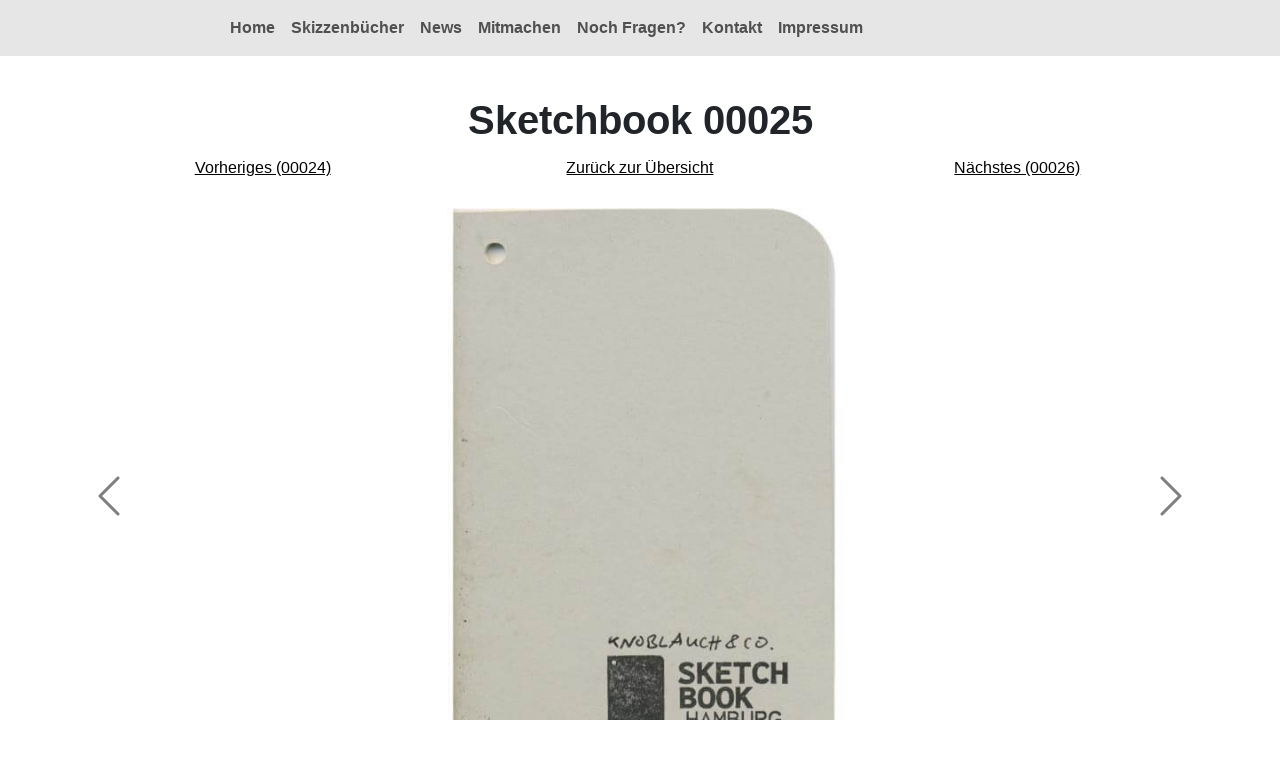

--- FILE ---
content_type: text/html; charset=UTF-8
request_url: https://sketchbook.hamburg/sketchbook/00025
body_size: 2367
content:
<!DOCTYPE html>
<html lang="de">
<head>
    <title>Sketchbook #00025</title>
    <!--- Entwickelt von Caspar von Beöczy webdev<at>jcvb.de mit Laravel--->
<meta charset="utf-8">
<meta name="viewport" content="width=device-width, initial-scale=1">
<meta http-equiv="expires" content="31536000">
<!-- Fonts -->
<link rel="preconnect" href="https://fonts.bunny.net">
<link href="https://fonts.bunny.net/css?family=figtree:400,600&display=swap" rel="stylesheet"/>
<!-- Styles -->
<link href="https://sketchbook.hamburg/assets/bootstrap-5.3.3/css/bootstrap.min.css" rel="stylesheet">
<script src="https://sketchbook.hamburg/assets/bootstrap-5.3.3/js/bootstrap.bundle.min.js"></script>
<script src="https://sketchbook.hamburg/assets/jquery-3.7.1/jquery.js"></script>
<script src="https://sketchbook.hamburg/assets/js/app.js"></script>
<link rel="icon" type="image/x-icon" href="https://sketchbook.hamburg/favicon.png">
<link href="https://sketchbook.hamburg/assets/css/app.css" rel="stylesheet">
<script>
  var _paq = window._paq = window._paq || [];
  _paq.push(['trackPageView']);
  _paq.push(['enableLinkTracking']);
  (function() {
    var u="//analytics.jcvb.de/";
    _paq.push(['setTrackerUrl', u+'matomo.php']);
    _paq.push(['setSiteId', '1']);
    var d=document, g=d.createElement('script'), s=d.getElementsByTagName('script')[0];
    g.async=true; g.src=u+'matomo.js'; s.parentNode.insertBefore(g,s);
  })();
</script>
<noscript>
<img referrerpolicy="no-referrer-when-downgrade" src="https://analytics.jcvb.de/matomo.php?idsite=2&amp;rec=1" style="border:0" alt="" />
</noscript>    <meta property='og:title' content='Sketchbook.Hamburg'/>
    <meta property='og:image' content='https://sketchbook.hamburg/assets/sketchbooks/00025/01-1.jpg'/>
    <meta property='og:description' content='Sketchbook.Hamburg - Ein partizipatives Kunstprojekt. Sketchbook nr. 00025 jetzt ansehen'/>
    <meta property='og:url' content='https://sketchbook.hamburg/00025'/>
    <meta property='og:image:width' content='530' />
    <meta property='og:image:height' content='405' />
</head>
<body>
<nav class="navbar navbar-expand-lg highlight-bg pb-2 mb-4">
    <div class="container-fluid">
        <button class="navbar-toggler" type="button" data-bs-toggle="collapse" data-bs-target="#navbarSupportedContent" aria-controls="navbarSupportedContent" aria-expanded="false" aria-label="Toggle navigation">
            <span class="navbar-toggler-icon"></span>
        </button>
        <div class="collapse navbar-collapse" id="navbarSupportedContent">
            <div class="container row mx-auto">
                <div class="col-12 col-lg-9 mx-auto p-0">
                    <ul class="navbar-nav me-auto mb-2 mb-lg-0">
                        <li class="nav-item">
                            <a class="nav-link fw-semibold" href="/">Home</a>
                        </li>
                        <li class="nav-item">
                            <a class="nav-link fw-semibold" href="/sketchbook">Skizzenbücher</a>
                        </li>
                        <li class="nav-item">
                            <a class="nav-link fw-semibold" href="/news">News</a>
                        </li>
                        <li class="nav-item">
                            <a class="nav-link fw-semibold" href="/mitmachen">Mitmachen</a>
                        </li>
                        <li class="nav-item">
                            <a class="nav-link fw-semibold" href="/faq">Noch&nbsp;Fragen?</a>
                        </li>
                        <li class="nav-item">
                            <a class="nav-link fw-semibold" href="/kontakt">Kontakt</a>
                        </li>
                        <li class="nav-item">
                            <a class="nav-link fw-semibold" href="/impressum">Impressum</a>
                        </li>

                    </ul>
                </div>
            </div>

        </div>
    </div>
</nav>
<div class="container p-3">
<h1 class="text-center fw-bold">Sketchbook 00025</h1>
    <div class="text-center row">
                            <a class="col text-decoration-underline text-black mx-1 align-content-center fw-light p-1" href="../sketchbook/00024">Vorheriges (00024)</a>
                <a class="col text-decoration-underline text-black mx-1 align-content-center fw-light p-1" href="../sketchbook">Zurück zur Übersicht</a>
                    <a class="col text-decoration-underline text-black mx-1 align-content-center fw-light p-1" href="../sketchbook/00026">Nächstes (00026)</a>
            </div>

        <div class="row py-4 mx-4" >
        <div id="sb-display" class="carousel slide">
            <div class="carousel-inner">
                                                                                                                                                                                                    <div class="carousel-item carousel-item-no-transition active">
                                                    <img  class="d-block mx-auto" style="max-height: 80vh; max-width: 100%; object-fit: contain" src="../assets/sketchbooks/00025/01.jpg" alt="Titelbild von Sketchbook 00025">
                        </div>
                                                                                                            <div class="carousel-item carousel-item-no-transition">
                                                    <img  class="d-block mx-auto" style="max-height: 80vh; max-width: 100%; object-fit: contain" src="../assets/sketchbooks/00025/02.jpg" alt="Titelbild von Sketchbook 00025">
                        </div>
                                                                                                            <div class="carousel-item carousel-item-no-transition">
                                                    <img  class="d-block mx-auto" style="max-height: 80vh; max-width: 100%; object-fit: contain" src="../assets/sketchbooks/00025/03.jpg" alt="Titelbild von Sketchbook 00025">
                        </div>
                                                                                                            <div class="carousel-item carousel-item-no-transition">
                                                    <img  class="d-block mx-auto" style="max-height: 80vh; max-width: 100%; object-fit: contain" src="../assets/sketchbooks/00025/04.jpg" alt="Titelbild von Sketchbook 00025">
                        </div>
                                                                                                            <div class="carousel-item carousel-item-no-transition">
                                                    <img  class="d-block mx-auto" style="max-height: 80vh; max-width: 100%; object-fit: contain" src="../assets/sketchbooks/00025/05.jpg" alt="Titelbild von Sketchbook 00025">
                        </div>
                                                                                                            <div class="carousel-item carousel-item-no-transition">
                                                    <img  class="d-block mx-auto" style="max-height: 80vh; max-width: 100%; object-fit: contain" src="../assets/sketchbooks/00025/06.jpg" alt="Titelbild von Sketchbook 00025">
                        </div>
                                                                                                            <div class="carousel-item carousel-item-no-transition">
                                                    <img  class="d-block mx-auto" style="max-height: 80vh; max-width: 100%; object-fit: contain" src="../assets/sketchbooks/00025/07.jpg" alt="Titelbild von Sketchbook 00025">
                        </div>
                                                                                                            <div class="carousel-item carousel-item-no-transition">
                                                    <img  class="d-block mx-auto" style="max-height: 80vh; max-width: 100%; object-fit: contain" src="../assets/sketchbooks/00025/08.jpg" alt="Titelbild von Sketchbook 00025">
                        </div>
                                                                                                            <div class="carousel-item carousel-item-no-transition">
                                                    <img  class="d-block mx-auto" style="max-height: 80vh; max-width: 100%; object-fit: contain" src="../assets/sketchbooks/00025/09.jpg" alt="Titelbild von Sketchbook 00025">
                        </div>
                                                                                                            <div class="carousel-item carousel-item-no-transition">
                                                    <img  class="d-block mx-auto" style="max-height: 80vh; max-width: 100%; object-fit: contain" src="../assets/sketchbooks/00025/10.jpg" alt="Titelbild von Sketchbook 00025">
                        </div>
                                                                                                            <div class="carousel-item carousel-item-no-transition">
                                                    <img  class="d-block mx-auto" style="max-height: 80vh; max-width: 100%; object-fit: contain" src="../assets/sketchbooks/00025/11.jpg" alt="Titelbild von Sketchbook 00025">
                        </div>
                                                                                                            <div class="carousel-item carousel-item-no-transition">
                                                    <img  class="d-block mx-auto" style="max-height: 80vh; max-width: 100%; object-fit: contain" src="../assets/sketchbooks/00025/12.jpg" alt="Titelbild von Sketchbook 00025">
                        </div>
                                                                                                            <div class="carousel-item carousel-item-no-transition">
                                                    <img  class="d-block mx-auto" style="max-height: 80vh; max-width: 100%; object-fit: contain" src="../assets/sketchbooks/00025/13.jpg" alt="Titelbild von Sketchbook 00025">
                        </div>
                                                                                                            <div class="carousel-item carousel-item-no-transition">
                                                    <img  class="d-block mx-auto" style="max-height: 80vh; max-width: 100%; object-fit: contain" src="../assets/sketchbooks/00025/14.jpg" alt="Titelbild von Sketchbook 00025">
                        </div>
                                                                                                            <div class="carousel-item carousel-item-no-transition">
                                                    <img  class="d-block mx-auto" style="max-height: 80vh; max-width: 100%; object-fit: contain" src="../assets/sketchbooks/00025/15.jpg" alt="Titelbild von Sketchbook 00025">
                        </div>
                                                                                    </div>
            <button class="carousel-control-prev" type="button" data-bs-target="#sb-display" data-bs-slide="prev">
                <span class="carousel-control-prev-icon custom-carousel-prev-icon" aria-hidden="true"></span>
                <span class="visually-hidden">Previous</span>
            </button>
            <button class="carousel-control-next" type="button" data-bs-target="#sb-display"data-bs-slide="next">
                <span class="carousel-control-next-icon custom-carousel-next-icon"  aria-hidden="true"></span>
                <span class="visually-hidden">Next</span>
            </button>
        </div>
    </div>
    <div class="row">
        <div class="col-4 ms-auto pb-3">
            <div class="">
                <div class=" fw-semibold d-inline-block">Künstler:in:</div>
                <div class=" d-inline-block">Hubert Machate</div>
            </div>
        </div>
        <div class="col-4 me-auto pb-3">
            <div class="text-end">
                <div class="d-inline-block fw-semibold">Jahr: </div>
                <div class="d-inline-block ">2021</div>
            </div>
        </div>
    </div>

            <div class="row">
        <div class="col-8 pb-3 mx-auto">
            <div class=" text-center p-2">
                <div class="w-100 fw-semibold">Stichwörter</div>
                <div class="w-100">
                                            <div class="px-1 d-inline-block p-0 me-1 mb-1 border">Buntstift</div>
                                            <div class="px-1 d-inline-block p-0 me-1 mb-1 border">Fineliner</div>
                                            <div class="px-1 d-inline-block p-0 me-1 mb-1 border">Mischtechnik</div>
                                            <div class="px-1 d-inline-block p-0 me-1 mb-1 border">Objekte</div>
                                            <div class="px-1 d-inline-block p-0 me-1 mb-1 border">Pflanzen</div>
                                            <div class="px-1 d-inline-block p-0 me-1 mb-1 border">monochrom</div>
                                    </div>
            </div>
        </div>
    </div>
            <div class="row">
            <div class="col-8 mx-auto">
                    <a id="share-link-btn" class="btn btn-outline-dark col mx-auto"><img id="share-link-img" class="d-inline-block p-1" style="height: 24px"><p class="d-inline-block m-0 fw-semibold" id="share-link-p"></p></a>
<script>
    $(document).ready(()=>{
            let id = "https://sketchbook.hamburg/sketchbook/00025".split("/").pop()
            console.debug(id)
            const param = "mtm_campaign=share_"+id
            const data = {
                title: 'Sketchbook.Hamburg',
                text: 'Sketchbook ' + window.location,
                url: "https://sketchbook.hamburg/sketchbook/00025"+"?"+param
            }

            let btn = document.getElementById('share-link-btn')
            let img = document.getElementById('share-link-img')
            let p = document.getElementById('share-link-p')

            if(navigator.share && navigator.canShare && navigator.canShare(data)){
                p.innerText = "Link teilen"
                img.setAttribute("src", "/assets/icons/share.svg")

                btn.addEventListener('click',(event) => {
                    event.preventDefault()
                    navigator.share(data)
                });
            }else{
                p.innerText = "Link kopieren"
                img.setAttribute("src", "/assets/icons/copy.svg")

                btn.addEventListener('click',(event) => {
                    event.preventDefault()
                    navigator.clipboard.writeText("https://sketchbook.hamburg/sketchbook/00025"+ "?"+param)
                });
            }

    }
    )

</script>
            </div>
        </div>
</div>
<div style="width: 0;
    height: 100px "></div>
<div class="footer container">
    <div class="row col-12 col-lg-9 mx-auto pb-3">
        <div class="col-md-5 col-lg-5 col-8 p-1">
            <a href="https://instagram.com/sketchbook.hamburg" target="_blank" class="" style="color: black">
                <div class="m-auto">
                    <img src="https://sketchbook.hamburg/assets/icons/instagram.png" alt="Instagram Logo" class="h-100 my-auto m-1 py-2 px-1"><p class="d-inline-block my-1 px-1">Sketchbook.Hamburg</p>
                </div>
            </a>
        </div>
    </div>
    <div class="row col-12 col-lg-9 mx-auto">
    </div>
    <div id="copyright" class="row col-12 col-lg-9 mx-auto">
        <p>&copy;2021-2025 Sketchbook.Hamburg</p>
    </div>

</div>
</body>
<script>
    $(document).ready(function () {
        const carousel = new bootstrap.Carousel('#sb-display')
    })


</script>
</html>


--- FILE ---
content_type: text/css
request_url: https://sketchbook.hamburg/assets/css/app.css
body_size: 465
content:
:root{
    --bs-btn-hover-bg: #aaa !important;
}

h1 {

}

h2 {

}

h3 {

}

.slide-drop-shadow {
    filter: drop-shadow(0px 0px 4px black);
}

.carousel-control-prev-icon {
    position: absolute;
    left: -25px;
}

.carousel-control-next-icon {
    position: absolute;
    right: -25px;
}

.highlight-bg {
    --bs-bg-opacity: 1;
    background-color: rgba(230,230,230,var(--bs-bg-opacity)) !important;
}

.shadow-3d {
      box-shadow: 0px 0px 30px 0px #ececec;
}

.custom-carousel-next-icon {
    width: 3rem !important;
    height: 3rem !important;
    background-image: url("data:image/svg+xml,%3csvg xmlns='http://www.w3.org/2000/svg' viewBox='0 0 16 16' fill='%23000'%3e%3cpath d='M4.646 1.646a.5.5 0 0 1 .708 0l6 6a.5.5 0 0 1 0 .708l-6 6a.5.5 0 0 1-.708-.708L10.293 8 4.646 2.354a.5.5 0 0 1 0-.708z'/%3e%3c/svg%3e") !important;

}

.custom-carousel-prev-icon {
    width: 3rem !important;
    height: 3rem !important;
    background-image: url("data:image/svg+xml,%3csvg xmlns='http://www.w3.org/2000/svg' viewBox='0 0 16 16' fill='%23000'%3e%3cpath d='M11.354 1.646a.5.5 0 0 1 0 .708L5.707 8l5.647 5.646a.5.5 0 0 1-.708.708l-6-6a.5.5 0 0 1 0-.708l6-6a.5.5 0 0 1 .708 0z'/%3e%3c/svg%3e") !important;

}

.hinweis {
    font-style: italic;
}

.carousel-item-no-transition {
    transition: none !important;
}

.form-check-input:checked {
    background-color: #000 !important;
    border-color: #000 !important;

}

.accordion-button:not(.collapsed){
    color: #000 !important;
    background-color: #e6e6e6 !important;
}

.square {
    width: 50%;
}

.square:after {
    content: "";
    display: block;
    padding-bottom: 100%;
}

body {
    font-family: -apple-system,BlinkMacSystemFont,"Segoe UI",Roboto,"Helvetica Neue",Arial,sans-serif,"Apple Color Emoji","Segoe UI Emoji","Segoe UI Symbol";
}

.sb-title-aspect {
    aspect-ratio: 1.3097072419;
}


--- FILE ---
content_type: text/javascript
request_url: https://sketchbook.hamburg/assets/js/app.js
body_size: 2671
content:
async function createImageCarousel(folderPath, numImages) {
    // Fetch the container element (the element before which the carousel will be inserted)
    var script = document.scripts[document.scripts.length - 1];
    let id = folderPath.split("/")
    id = id[id.length-2]
    var container = script.parentElement;

    // Create the carousel element
    var carouselDiv = document.createElement('div');
    carouselDiv.classList.add('carousel', 'slide', 'p-3');
    carouselDiv.setAttribute('id', id)
    // carouselDiv.setAttribute('data-ride', 'carousel');

    // Create the inner carousel content
    var innerDiv = document.createElement('div');
    innerDiv.classList.add('carousel-inner')
    innerDiv.style.aspectRatio = "4/3"


    for (let i = 1; i <= numImages; i++) {
        const itemDiv = document.createElement('div');
        itemDiv.classList.add('carousel-item', 'h-100');

        // Set the first image as active
        if (i === 1) {
            itemDiv.classList.add('active');
        }

        const img = document.createElement('img');
        img.src = folderPath+i+".jpg";
        img.classList.add('d-block', 'h-100', 'w-100', 'object-fit-contain');

        itemDiv.appendChild(img);
        innerDiv.appendChild(itemDiv);
    }

    // Add inner content to the carousel
    carouselDiv.appendChild(innerDiv);

    if(numImages > 1){
        // Add carousel controls
        carouselDiv.innerHTML += `
        <button class="carousel-control-prev" type="button" data-bs-target="#${id}" data-bs-slide="prev">
            <span class="carousel-control-prev-icon custom-carousel-prev-icon" aria-hidden="true"></span>
            <span class="visually-hidden">Previous</span>
        </button>
        <button class="carousel-control-next" type="button" data-bs-target="#${id}" data-bs-slide="next">
            <span class="carousel-control-next-icon custom-carousel-next-icon" aria-hidden="true"></span>
            <span class="visually-hidden">Next</span>
        </button>
        `;
    } else {
        console.debug(`Skipped adding Carousel Controls for ${id}`)
    }
    

    // Insert the carousel into the DOM
    container.insertBefore(carouselDiv, script);
}

async function fetchImages(folderPath, callback) {
    let images = [];
    // Make sure the folderPath ends with a slash
    if (!folderPath.endsWith('/')) {
        folderPath += '/';
    }

    for (let i = 1; i <= 10; i++) {
        const jpgUrl = folderPath + i + ".jpg";
        const jpegUrl = folderPath + i + ".jpeg";

        if (await probe(jpgUrl)) {
            images.push(jpgUrl);
        }
        if (await probe(jpegUrl)) {
            images.push(jpegUrl);
        }
    }
    return images
}

async function probe(url) {
    try {
        await $.ajax({
            url: url,
            type: 'HEAD'
        });
        return true; // Image exists
    } catch (error) {
        return false; // Image does not exist
    }
}


